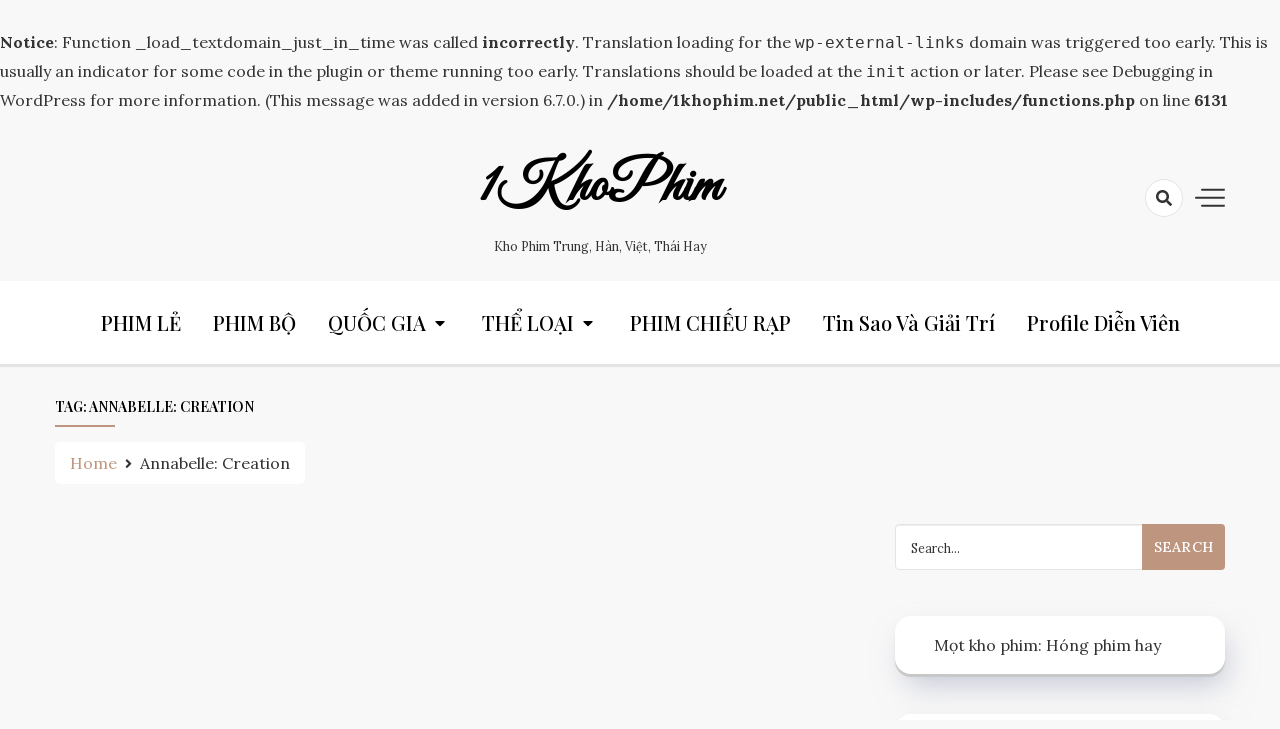

--- FILE ---
content_type: text/html; charset=UTF-8
request_url: https://1khophim.net/tag/annabelle-creation/
body_size: 9669
content:
<br />
<b>Notice</b>:  Function _load_textdomain_just_in_time was called <strong>incorrectly</strong>. Translation loading for the <code>wp-external-links</code> domain was triggered too early. This is usually an indicator for some code in the plugin or theme running too early. Translations should be loaded at the <code>init</code> action or later. Please see <a href="https://developer.wordpress.org/advanced-administration/debug/debug-wordpress/">Debugging in WordPress</a> for more information. (This message was added in version 6.7.0.) in <b>/home/1khophim.net/public_html/wp-includes/functions.php</b> on line <b>6131</b><br />
<!doctype html>
<html lang="en-US">

<head>
    <meta charset="UTF-8">
    <meta name="viewport" content="width=device-width, initial-scale=1">
    <link rel="profile" href="https://gmpg.org/xfn/11">

    <meta name='robots' content='index, follow, max-image-preview:large, max-snippet:-1, max-video-preview:-1' />

	<!-- This site is optimized with the Yoast SEO plugin v24.9 - https://yoast.com/wordpress/plugins/seo/ -->
	<title>Annabelle: Creation | Tin mới, HOT nhất về Annabelle: Creation</title>
	<link rel="canonical" href="https://1khophim.net/tag/annabelle-creation/" />
	<meta property="og:locale" content="en_US" />
	<meta property="og:type" content="article" />
	<meta property="og:title" content="Annabelle: Creation | Tin mới, HOT nhất về Annabelle: Creation" />
	<meta property="og:url" content="https://1khophim.net/tag/annabelle-creation/" />
	<meta property="og:site_name" content="1KhoPhim" />
	<meta name="twitter:card" content="summary_large_image" />
	<script type="application/ld+json" class="yoast-schema-graph">{"@context":"https://schema.org","@graph":[{"@type":"CollectionPage","@id":"https://1khophim.net/tag/annabelle-creation/","url":"https://1khophim.net/tag/annabelle-creation/","name":"Annabelle: Creation | Tin mới, HOT nhất về Annabelle: Creation","isPartOf":{"@id":"https://1khophim.net/#website"},"breadcrumb":{"@id":"https://1khophim.net/tag/annabelle-creation/#breadcrumb"},"inLanguage":"en-US"},{"@type":"BreadcrumbList","@id":"https://1khophim.net/tag/annabelle-creation/#breadcrumb","itemListElement":[{"@type":"ListItem","position":1,"name":"Home","item":"https://1khophim.net/"},{"@type":"ListItem","position":2,"name":"Annabelle: Creation"}]},{"@type":"WebSite","@id":"https://1khophim.net/#website","url":"https://1khophim.net/","name":"1KhoPhim","description":"Kho Phim Trung, Hàn, Việt, Thái hay","potentialAction":[{"@type":"SearchAction","target":{"@type":"EntryPoint","urlTemplate":"https://1khophim.net/?s={search_term_string}"},"query-input":{"@type":"PropertyValueSpecification","valueRequired":true,"valueName":"search_term_string"}}],"inLanguage":"en-US"}]}</script>
	<!-- / Yoast SEO plugin. -->


<link rel='dns-prefetch' href='//fonts.googleapis.com' />
<link rel="alternate" type="application/rss+xml" title="1KhoPhim &raquo; Feed" href="https://1khophim.net/feed/" />
<link rel="alternate" type="application/rss+xml" title="1KhoPhim &raquo; Comments Feed" href="https://1khophim.net/comments/feed/" />
<link rel="alternate" type="application/rss+xml" title="1KhoPhim &raquo; Annabelle: Creation Tag Feed" href="https://1khophim.net/tag/annabelle-creation/feed/" />
<style id='wp-img-auto-sizes-contain-inline-css'>
img:is([sizes=auto i],[sizes^="auto," i]){contain-intrinsic-size:3000px 1500px}
/*# sourceURL=wp-img-auto-sizes-contain-inline-css */
</style>
<style id='wp-emoji-styles-inline-css'>

	img.wp-smiley, img.emoji {
		display: inline !important;
		border: none !important;
		box-shadow: none !important;
		height: 1em !important;
		width: 1em !important;
		margin: 0 0.07em !important;
		vertical-align: -0.1em !important;
		background: none !important;
		padding: 0 !important;
	}
/*# sourceURL=wp-emoji-styles-inline-css */
</style>
<style id='wp-block-library-inline-css'>
:root{--wp-block-synced-color:#7a00df;--wp-block-synced-color--rgb:122,0,223;--wp-bound-block-color:var(--wp-block-synced-color);--wp-editor-canvas-background:#ddd;--wp-admin-theme-color:#007cba;--wp-admin-theme-color--rgb:0,124,186;--wp-admin-theme-color-darker-10:#006ba1;--wp-admin-theme-color-darker-10--rgb:0,107,160.5;--wp-admin-theme-color-darker-20:#005a87;--wp-admin-theme-color-darker-20--rgb:0,90,135;--wp-admin-border-width-focus:2px}@media (min-resolution:192dpi){:root{--wp-admin-border-width-focus:1.5px}}.wp-element-button{cursor:pointer}:root .has-very-light-gray-background-color{background-color:#eee}:root .has-very-dark-gray-background-color{background-color:#313131}:root .has-very-light-gray-color{color:#eee}:root .has-very-dark-gray-color{color:#313131}:root .has-vivid-green-cyan-to-vivid-cyan-blue-gradient-background{background:linear-gradient(135deg,#00d084,#0693e3)}:root .has-purple-crush-gradient-background{background:linear-gradient(135deg,#34e2e4,#4721fb 50%,#ab1dfe)}:root .has-hazy-dawn-gradient-background{background:linear-gradient(135deg,#faaca8,#dad0ec)}:root .has-subdued-olive-gradient-background{background:linear-gradient(135deg,#fafae1,#67a671)}:root .has-atomic-cream-gradient-background{background:linear-gradient(135deg,#fdd79a,#004a59)}:root .has-nightshade-gradient-background{background:linear-gradient(135deg,#330968,#31cdcf)}:root .has-midnight-gradient-background{background:linear-gradient(135deg,#020381,#2874fc)}:root{--wp--preset--font-size--normal:16px;--wp--preset--font-size--huge:42px}.has-regular-font-size{font-size:1em}.has-larger-font-size{font-size:2.625em}.has-normal-font-size{font-size:var(--wp--preset--font-size--normal)}.has-huge-font-size{font-size:var(--wp--preset--font-size--huge)}.has-text-align-center{text-align:center}.has-text-align-left{text-align:left}.has-text-align-right{text-align:right}.has-fit-text{white-space:nowrap!important}#end-resizable-editor-section{display:none}.aligncenter{clear:both}.items-justified-left{justify-content:flex-start}.items-justified-center{justify-content:center}.items-justified-right{justify-content:flex-end}.items-justified-space-between{justify-content:space-between}.screen-reader-text{border:0;clip-path:inset(50%);height:1px;margin:-1px;overflow:hidden;padding:0;position:absolute;width:1px;word-wrap:normal!important}.screen-reader-text:focus{background-color:#ddd;clip-path:none;color:#444;display:block;font-size:1em;height:auto;left:5px;line-height:normal;padding:15px 23px 14px;text-decoration:none;top:5px;width:auto;z-index:100000}html :where(.has-border-color){border-style:solid}html :where([style*=border-top-color]){border-top-style:solid}html :where([style*=border-right-color]){border-right-style:solid}html :where([style*=border-bottom-color]){border-bottom-style:solid}html :where([style*=border-left-color]){border-left-style:solid}html :where([style*=border-width]){border-style:solid}html :where([style*=border-top-width]){border-top-style:solid}html :where([style*=border-right-width]){border-right-style:solid}html :where([style*=border-bottom-width]){border-bottom-style:solid}html :where([style*=border-left-width]){border-left-style:solid}html :where(img[class*=wp-image-]){height:auto;max-width:100%}:where(figure){margin:0 0 1em}html :where(.is-position-sticky){--wp-admin--admin-bar--position-offset:var(--wp-admin--admin-bar--height,0px)}@media screen and (max-width:600px){html :where(.is-position-sticky){--wp-admin--admin-bar--position-offset:0px}}

/*# sourceURL=wp-block-library-inline-css */
</style><style id='global-styles-inline-css'>
:root{--wp--preset--aspect-ratio--square: 1;--wp--preset--aspect-ratio--4-3: 4/3;--wp--preset--aspect-ratio--3-4: 3/4;--wp--preset--aspect-ratio--3-2: 3/2;--wp--preset--aspect-ratio--2-3: 2/3;--wp--preset--aspect-ratio--16-9: 16/9;--wp--preset--aspect-ratio--9-16: 9/16;--wp--preset--color--black: #000000;--wp--preset--color--cyan-bluish-gray: #abb8c3;--wp--preset--color--white: #ffffff;--wp--preset--color--pale-pink: #f78da7;--wp--preset--color--vivid-red: #cf2e2e;--wp--preset--color--luminous-vivid-orange: #ff6900;--wp--preset--color--luminous-vivid-amber: #fcb900;--wp--preset--color--light-green-cyan: #7bdcb5;--wp--preset--color--vivid-green-cyan: #00d084;--wp--preset--color--pale-cyan-blue: #8ed1fc;--wp--preset--color--vivid-cyan-blue: #0693e3;--wp--preset--color--vivid-purple: #9b51e0;--wp--preset--gradient--vivid-cyan-blue-to-vivid-purple: linear-gradient(135deg,rgb(6,147,227) 0%,rgb(155,81,224) 100%);--wp--preset--gradient--light-green-cyan-to-vivid-green-cyan: linear-gradient(135deg,rgb(122,220,180) 0%,rgb(0,208,130) 100%);--wp--preset--gradient--luminous-vivid-amber-to-luminous-vivid-orange: linear-gradient(135deg,rgb(252,185,0) 0%,rgb(255,105,0) 100%);--wp--preset--gradient--luminous-vivid-orange-to-vivid-red: linear-gradient(135deg,rgb(255,105,0) 0%,rgb(207,46,46) 100%);--wp--preset--gradient--very-light-gray-to-cyan-bluish-gray: linear-gradient(135deg,rgb(238,238,238) 0%,rgb(169,184,195) 100%);--wp--preset--gradient--cool-to-warm-spectrum: linear-gradient(135deg,rgb(74,234,220) 0%,rgb(151,120,209) 20%,rgb(207,42,186) 40%,rgb(238,44,130) 60%,rgb(251,105,98) 80%,rgb(254,248,76) 100%);--wp--preset--gradient--blush-light-purple: linear-gradient(135deg,rgb(255,206,236) 0%,rgb(152,150,240) 100%);--wp--preset--gradient--blush-bordeaux: linear-gradient(135deg,rgb(254,205,165) 0%,rgb(254,45,45) 50%,rgb(107,0,62) 100%);--wp--preset--gradient--luminous-dusk: linear-gradient(135deg,rgb(255,203,112) 0%,rgb(199,81,192) 50%,rgb(65,88,208) 100%);--wp--preset--gradient--pale-ocean: linear-gradient(135deg,rgb(255,245,203) 0%,rgb(182,227,212) 50%,rgb(51,167,181) 100%);--wp--preset--gradient--electric-grass: linear-gradient(135deg,rgb(202,248,128) 0%,rgb(113,206,126) 100%);--wp--preset--gradient--midnight: linear-gradient(135deg,rgb(2,3,129) 0%,rgb(40,116,252) 100%);--wp--preset--font-size--small: 13px;--wp--preset--font-size--medium: 20px;--wp--preset--font-size--large: 36px;--wp--preset--font-size--x-large: 42px;--wp--preset--spacing--20: 0.44rem;--wp--preset--spacing--30: 0.67rem;--wp--preset--spacing--40: 1rem;--wp--preset--spacing--50: 1.5rem;--wp--preset--spacing--60: 2.25rem;--wp--preset--spacing--70: 3.38rem;--wp--preset--spacing--80: 5.06rem;--wp--preset--shadow--natural: 6px 6px 9px rgba(0, 0, 0, 0.2);--wp--preset--shadow--deep: 12px 12px 50px rgba(0, 0, 0, 0.4);--wp--preset--shadow--sharp: 6px 6px 0px rgba(0, 0, 0, 0.2);--wp--preset--shadow--outlined: 6px 6px 0px -3px rgb(255, 255, 255), 6px 6px rgb(0, 0, 0);--wp--preset--shadow--crisp: 6px 6px 0px rgb(0, 0, 0);}:where(.is-layout-flex){gap: 0.5em;}:where(.is-layout-grid){gap: 0.5em;}body .is-layout-flex{display: flex;}.is-layout-flex{flex-wrap: wrap;align-items: center;}.is-layout-flex > :is(*, div){margin: 0;}body .is-layout-grid{display: grid;}.is-layout-grid > :is(*, div){margin: 0;}:where(.wp-block-columns.is-layout-flex){gap: 2em;}:where(.wp-block-columns.is-layout-grid){gap: 2em;}:where(.wp-block-post-template.is-layout-flex){gap: 1.25em;}:where(.wp-block-post-template.is-layout-grid){gap: 1.25em;}.has-black-color{color: var(--wp--preset--color--black) !important;}.has-cyan-bluish-gray-color{color: var(--wp--preset--color--cyan-bluish-gray) !important;}.has-white-color{color: var(--wp--preset--color--white) !important;}.has-pale-pink-color{color: var(--wp--preset--color--pale-pink) !important;}.has-vivid-red-color{color: var(--wp--preset--color--vivid-red) !important;}.has-luminous-vivid-orange-color{color: var(--wp--preset--color--luminous-vivid-orange) !important;}.has-luminous-vivid-amber-color{color: var(--wp--preset--color--luminous-vivid-amber) !important;}.has-light-green-cyan-color{color: var(--wp--preset--color--light-green-cyan) !important;}.has-vivid-green-cyan-color{color: var(--wp--preset--color--vivid-green-cyan) !important;}.has-pale-cyan-blue-color{color: var(--wp--preset--color--pale-cyan-blue) !important;}.has-vivid-cyan-blue-color{color: var(--wp--preset--color--vivid-cyan-blue) !important;}.has-vivid-purple-color{color: var(--wp--preset--color--vivid-purple) !important;}.has-black-background-color{background-color: var(--wp--preset--color--black) !important;}.has-cyan-bluish-gray-background-color{background-color: var(--wp--preset--color--cyan-bluish-gray) !important;}.has-white-background-color{background-color: var(--wp--preset--color--white) !important;}.has-pale-pink-background-color{background-color: var(--wp--preset--color--pale-pink) !important;}.has-vivid-red-background-color{background-color: var(--wp--preset--color--vivid-red) !important;}.has-luminous-vivid-orange-background-color{background-color: var(--wp--preset--color--luminous-vivid-orange) !important;}.has-luminous-vivid-amber-background-color{background-color: var(--wp--preset--color--luminous-vivid-amber) !important;}.has-light-green-cyan-background-color{background-color: var(--wp--preset--color--light-green-cyan) !important;}.has-vivid-green-cyan-background-color{background-color: var(--wp--preset--color--vivid-green-cyan) !important;}.has-pale-cyan-blue-background-color{background-color: var(--wp--preset--color--pale-cyan-blue) !important;}.has-vivid-cyan-blue-background-color{background-color: var(--wp--preset--color--vivid-cyan-blue) !important;}.has-vivid-purple-background-color{background-color: var(--wp--preset--color--vivid-purple) !important;}.has-black-border-color{border-color: var(--wp--preset--color--black) !important;}.has-cyan-bluish-gray-border-color{border-color: var(--wp--preset--color--cyan-bluish-gray) !important;}.has-white-border-color{border-color: var(--wp--preset--color--white) !important;}.has-pale-pink-border-color{border-color: var(--wp--preset--color--pale-pink) !important;}.has-vivid-red-border-color{border-color: var(--wp--preset--color--vivid-red) !important;}.has-luminous-vivid-orange-border-color{border-color: var(--wp--preset--color--luminous-vivid-orange) !important;}.has-luminous-vivid-amber-border-color{border-color: var(--wp--preset--color--luminous-vivid-amber) !important;}.has-light-green-cyan-border-color{border-color: var(--wp--preset--color--light-green-cyan) !important;}.has-vivid-green-cyan-border-color{border-color: var(--wp--preset--color--vivid-green-cyan) !important;}.has-pale-cyan-blue-border-color{border-color: var(--wp--preset--color--pale-cyan-blue) !important;}.has-vivid-cyan-blue-border-color{border-color: var(--wp--preset--color--vivid-cyan-blue) !important;}.has-vivid-purple-border-color{border-color: var(--wp--preset--color--vivid-purple) !important;}.has-vivid-cyan-blue-to-vivid-purple-gradient-background{background: var(--wp--preset--gradient--vivid-cyan-blue-to-vivid-purple) !important;}.has-light-green-cyan-to-vivid-green-cyan-gradient-background{background: var(--wp--preset--gradient--light-green-cyan-to-vivid-green-cyan) !important;}.has-luminous-vivid-amber-to-luminous-vivid-orange-gradient-background{background: var(--wp--preset--gradient--luminous-vivid-amber-to-luminous-vivid-orange) !important;}.has-luminous-vivid-orange-to-vivid-red-gradient-background{background: var(--wp--preset--gradient--luminous-vivid-orange-to-vivid-red) !important;}.has-very-light-gray-to-cyan-bluish-gray-gradient-background{background: var(--wp--preset--gradient--very-light-gray-to-cyan-bluish-gray) !important;}.has-cool-to-warm-spectrum-gradient-background{background: var(--wp--preset--gradient--cool-to-warm-spectrum) !important;}.has-blush-light-purple-gradient-background{background: var(--wp--preset--gradient--blush-light-purple) !important;}.has-blush-bordeaux-gradient-background{background: var(--wp--preset--gradient--blush-bordeaux) !important;}.has-luminous-dusk-gradient-background{background: var(--wp--preset--gradient--luminous-dusk) !important;}.has-pale-ocean-gradient-background{background: var(--wp--preset--gradient--pale-ocean) !important;}.has-electric-grass-gradient-background{background: var(--wp--preset--gradient--electric-grass) !important;}.has-midnight-gradient-background{background: var(--wp--preset--gradient--midnight) !important;}.has-small-font-size{font-size: var(--wp--preset--font-size--small) !important;}.has-medium-font-size{font-size: var(--wp--preset--font-size--medium) !important;}.has-large-font-size{font-size: var(--wp--preset--font-size--large) !important;}.has-x-large-font-size{font-size: var(--wp--preset--font-size--x-large) !important;}
/*# sourceURL=global-styles-inline-css */
</style>

<style id='classic-theme-styles-inline-css'>
/*! This file is auto-generated */
.wp-block-button__link{color:#fff;background-color:#32373c;border-radius:9999px;box-shadow:none;text-decoration:none;padding:calc(.667em + 2px) calc(1.333em + 2px);font-size:1.125em}.wp-block-file__button{background:#32373c;color:#fff;text-decoration:none}
/*# sourceURL=/wp-includes/css/classic-themes.min.css */
</style>
<link rel='stylesheet' id='dashy-body-css' href='//fonts.googleapis.com/css2?family=Lora:ital,wght@0,400;0,500;0,600;0,700;1,400;1,500;1,600;1,700&#038;display=swap' media='all' />
<link rel='stylesheet' id='dashy-heading-font-css' href='//fonts.googleapis.com/css2?family=Playfair+Display:ital,wght@0,400;0,500;0,600;0,700;0,800;0,900;1,400;1,500;1,600;1,700;1,800;1,900&#038;display=swap' media='all' />
<link rel='stylesheet' id='dashy-great-font-css' href='//fonts.googleapis.com/css2?family=Great+Vibes&#038;display=swap' media='all' />
<link rel='stylesheet' id='dashy-allmin-css' href='https://1khophim.net/wp-content/themes/dashy/assets/css/all.min.css?ver=6.9' media='all' />
<link rel='stylesheet' id='dashy-style-css' href='https://1khophim.net/wp-content/themes/dashy/style.css?ver=1.0.0' media='all' />
<script src="https://1khophim.net/wp-includes/js/jquery/jquery.min.js?ver=3.7.1" id="jquery-core-js"></script>
<script src="https://1khophim.net/wp-includes/js/jquery/jquery-migrate.min.js?ver=3.4.1" id="jquery-migrate-js"></script>
<link rel="https://api.w.org/" href="https://1khophim.net/wp-json/" /><link rel="alternate" title="JSON" type="application/json" href="https://1khophim.net/wp-json/wp/v2/tags/720" /><link rel="EditURI" type="application/rsd+xml" title="RSD" href="https://1khophim.net/xmlrpc.php?rsd" />
<meta name="generator" content="WordPress 6.9" />
<!-- Google tag (gtag.js) -->
<script async src="https://www.googletagmanager.com/gtag/js?id=G-SH1ZBC1TQ5"></script>
<script>
  window.dataLayer = window.dataLayer || [];
  function gtag(){dataLayer.push(arguments);}
  gtag('js', new Date());

  gtag('config', 'G-SH1ZBC1TQ5');
</script><link rel="icon" href="https://1khophim.net/wp-content/uploads/2017/04/1.jpg" sizes="32x32" />
<link rel="icon" href="https://1khophim.net/wp-content/uploads/2017/04/1.jpg" sizes="192x192" />
<link rel="apple-touch-icon" href="https://1khophim.net/wp-content/uploads/2017/04/1.jpg" />
<meta name="msapplication-TileImage" content="https://1khophim.net/wp-content/uploads/2017/04/1.jpg" />
</head>

<body data-rsssl=1 class="archive tag tag-annabelle-creation tag-720 wp-theme-dashy default-mode hfeed">
        <div id="page" class="site">
        <a class="skip-link screen-reader-text" href="#primary">Skip to content</a>
        

        <!-- header start -->
        <header class="site-header  "
            style="background-image:url(); background-size: cover; background-position: center; background-repeat: no-repeat;">
            <div class="top-header">
                <div class="container">
                    <div class="top-header-in">
                        <ul class="social-list">
                            





                        </ul>

                        <div class="site-branding">
                                                        <p class="site-title"><a href="https://1khophim.net/" rel="home" data-wpel-link="internal">1KhoPhim</a></p>
                                                        <p class="site-description">
                                Kho Phim Trung, Hàn, Việt, Thái hay                            </p>
                                                    </div><!-- .site-branding -->
                        <div class="top-header-right">

                            <div class="search-toggle">


                                <a href="#">
                                    <i class="fas fa-search"></i>
                                </a>

                                
    
<div class="searchform" role="search">
        <form role="search" method="get" action=https://1khophim.net/  >
        <label>
            <span class="screen-reader-text"> Search for: </span>
            <input type="search" class="search-field" placeholder= "Search..." value="" name="s">
        </label>
        <input type="submit" class="search-submit" value="Search">
    </form>	
</div>


                            </div>
                            <div class="canvas-button">
                                <a href="#" class="canvas-open">
                                    <span></span>
                                </a>

                            </div>


                        </div>
                    </div>
                </div>
                <div class="canvas-menu">
                    <div class="canvas-overlay"></div>
                    <div class="canvas-sidebar">
                    <a href="#" class="close-sidebar">
                            <i class="fas fa fa-times"></i>
                        </a>
                        <div class=" widget about-widget">
                            <div class="sidebar-title is-center">
                                <h3 class="widget-title">About Me</h3>
                            </div>

                            
                            <div class="about-body text-center">
                                <h5 class="author-name">
                                    Dashy                                </h5>
                                <p class="author-description">
                                    Hello word I am dashy Guy                                </p>
                                <div class="social-icons">
                                    <ul>
                                                                                <li><a href="https://www.facebook.com/" data-wpel-link="external" rel="external noopener noreferrer"><i
                                                    class="fab fa-facebook-f"></i></a></li>
                                                                                
                                        <li><a href="https://www.instagram.com/" data-wpel-link="external" rel="external noopener noreferrer"><i
                                                    class="fab fa-instagram"></i></a></li>
                                        
                                        
                                        <li><a href="https://www.twitter.com/" data-wpel-link="external" rel="external noopener noreferrer"><i
                                                    class="fab fa-twitter"></i></a></li>
                                        
                                        
                                        <li><a href="https://www.linkedin.com/" data-wpel-link="external" rel="external noopener noreferrer"><i
                                                    class="fab fa-linkedin"></i></a></li>
                                        
                                        
                                        <li><a href="https://www.youtube.com/" data-wpel-link="external" rel="external noopener noreferrer"><i
                                                    class="fab fa-youtube"></i></a></li>
                                        
                                    </ul>
                                </div>
                            </div>



                        </div>
                        
                    </div>
                </div>
            </div>
            <div class="bottom-header">
                <div class="container">
                    <div class="bottom-header-in">
                        <a href="#" class="toggle-button open-button">
                            <span></span>
                            <span></span>
                            <span></span>
                            <span></span>
                        </a>
                        <div class="main-navigation-wrap">
                            <nav class="main-navigation">
                                <div class="mobile-menu-toggle"></div>
                                <div class="menu-menu-1-container"><ul id="primary-menu" class="menu"><li id="menu-item-9" class="menu-item menu-item-type-taxonomy menu-item-object-category menu-item-9"><a href="https://1khophim.net/phim-le/" data-wpel-link="internal">PHIM LẺ</a></li>
<li id="menu-item-7" class="menu-item menu-item-type-taxonomy menu-item-object-category menu-item-7"><a href="https://1khophim.net/phim-bo/" data-wpel-link="internal">PHIM BỘ</a></li>
<li id="menu-item-11" class="menu-item menu-item-type-taxonomy menu-item-object-category menu-item-has-children menu-item-11"><a href="https://1khophim.net/quoc-gia/" data-wpel-link="internal">QUỐC GIA</a>
<ul class="sub-menu">
	<li id="menu-item-18" class="menu-item menu-item-type-taxonomy menu-item-object-category menu-item-18"><a href="https://1khophim.net/quoc-gia/phim-viet-nam/" data-wpel-link="internal">Phim Việt Nam</a></li>
	<li id="menu-item-12" class="menu-item menu-item-type-taxonomy menu-item-object-category menu-item-12"><a href="https://1khophim.net/quoc-gia/phim-han-quoc/" data-wpel-link="internal">Phim Hàn Quốc</a></li>
	<li id="menu-item-13" class="menu-item menu-item-type-taxonomy menu-item-object-category menu-item-13"><a href="https://1khophim.net/quoc-gia/phim-hong-kong/" data-wpel-link="internal">Phim Hong Kong</a></li>
	<li id="menu-item-17" class="menu-item menu-item-type-taxonomy menu-item-object-category menu-item-17"><a href="https://1khophim.net/quoc-gia/phim-trung-quoc/" data-wpel-link="internal">Phim Trung Quốc</a></li>
	<li id="menu-item-15" class="menu-item menu-item-type-taxonomy menu-item-object-category menu-item-15"><a href="https://1khophim.net/quoc-gia/phim-nhat-ban/" data-wpel-link="internal">Phim Nhật Bản</a></li>
	<li id="menu-item-16" class="menu-item menu-item-type-taxonomy menu-item-object-category menu-item-16"><a href="https://1khophim.net/quoc-gia/phim-thai-lan/" data-wpel-link="internal">Phim Thái Lan</a></li>
	<li id="menu-item-14" class="menu-item menu-item-type-taxonomy menu-item-object-category menu-item-14"><a href="https://1khophim.net/quoc-gia/phim-my/" data-wpel-link="internal">Phim Mỹ</a></li>
</ul>
</li>
<li id="menu-item-19" class="menu-item menu-item-type-taxonomy menu-item-object-category menu-item-has-children menu-item-19"><a href="https://1khophim.net/phim-theo-the-loai/" data-wpel-link="internal">THỂ LOẠI</a>
<ul class="sub-menu">
	<li id="menu-item-24" class="menu-item menu-item-type-taxonomy menu-item-object-category menu-item-24"><a href="https://1khophim.net/phim-theo-the-loai/phim-tam-ly-tinh-cam/" data-wpel-link="internal">Phim tâm lý &#8211; tình cảm</a></li>
	<li id="menu-item-20" class="menu-item menu-item-type-taxonomy menu-item-object-category menu-item-20"><a href="https://1khophim.net/phim-theo-the-loai/phim-hai-huoc/" data-wpel-link="internal">Phim hài hước</a></li>
	<li id="menu-item-27" class="menu-item menu-item-type-taxonomy menu-item-object-category menu-item-27"><a href="https://1khophim.net/phim-theo-the-loai/phim-co-trang-vo-thuat/" data-wpel-link="internal">Phim cổ trang &#8211; võ thuật</a></li>
	<li id="menu-item-21" class="menu-item menu-item-type-taxonomy menu-item-object-category menu-item-21"><a href="https://1khophim.net/phim-theo-the-loai/phim-hanh-dong-xa-hoi-den/" data-wpel-link="internal">Phim hành động &#8211; xã hội đen</a></li>
	<li id="menu-item-25" class="menu-item menu-item-type-taxonomy menu-item-object-category menu-item-25"><a href="https://1khophim.net/phim-theo-the-loai/phim-than-thoai/" data-wpel-link="internal">Phim thần thoại</a></li>
	<li id="menu-item-26" class="menu-item menu-item-type-taxonomy menu-item-object-category menu-item-26"><a href="https://1khophim.net/phim-theo-the-loai/phim-trinh-tham/" data-wpel-link="internal">Phim trinh thám</a></li>
	<li id="menu-item-23" class="menu-item menu-item-type-taxonomy menu-item-object-category menu-item-23"><a href="https://1khophim.net/phim-theo-the-loai/phim-phieu-luu-vien-tuong/" data-wpel-link="internal">Phim phiêu lưu &#8211; viễn tưởng</a></li>
	<li id="menu-item-22" class="menu-item menu-item-type-taxonomy menu-item-object-category menu-item-22"><a href="https://1khophim.net/phim-theo-the-loai/phim-ma-kinh-di/" data-wpel-link="internal">Phim ma &#8211; kinh dị</a></li>
	<li id="menu-item-28" class="menu-item menu-item-type-taxonomy menu-item-object-category menu-item-28"><a href="https://1khophim.net/phim-theo-the-loai/the-loai-phim-khac/" data-wpel-link="internal">Thể loại phim khác</a></li>
</ul>
</li>
<li id="menu-item-8" class="menu-item menu-item-type-taxonomy menu-item-object-category menu-item-8"><a href="https://1khophim.net/phim-chieu-rap/" data-wpel-link="internal">PHIM CHIẾU RẠP</a></li>
<li id="menu-item-29" class="menu-item menu-item-type-taxonomy menu-item-object-category menu-item-29"><a href="https://1khophim.net/tin-sao-va-giai-tri/" data-wpel-link="internal">Tin Sao và Giải trí</a></li>
<li id="menu-item-12255" class="menu-item menu-item-type-taxonomy menu-item-object-category menu-item-12255"><a href="https://1khophim.net/profile-dien-vien/" data-wpel-link="internal">Profile Diễn Viên</a></li>
</ul></div>                            </nav>
                        </div>
                    </div>
                </div>

            </div>

        </header>
<div class="custom-breadcrumb">
    <div class="container">
        <div class="breadcrumb-title is-start">
            <h1 class="title">Tag: <span>Annabelle: Creation</span></h1>
        </div>
        <nav role="navigation" aria-label="Breadcrumbs" class="breadcrumb-trail breadcrumbs" itemprop="breadcrumb"><ul class="trail-items" itemscope itemtype="http://schema.org/BreadcrumbList"><meta name="numberOfItems" content="2" /><meta name="itemListOrder" content="Ascending" /><li itemprop="itemListElement" itemscope itemtype="http://schema.org/ListItem" class="trail-item trail-begin"><a href="https://1khophim.net/" rel="home" data-wpel-link="internal"><span itemprop="name">Home</span></a><meta itemprop="position" content="1" /></li><li itemprop="itemListElement" itemscope itemtype="http://schema.org/ListItem" class="trail-item trail-end"><span itemprop="name">Annabelle: Creation</span><meta itemprop="position" content="2" /></li></ul></nav>


    </div>

</div>
<div id="content" class="site-content">

    <div class="container">
        <div class="row">
            <div id="primary" class="content-area rpl-lg-8 primary">
                <main id="main" class="site-main">

                    <div class="grid-view">
                        <div class="row">
                            

                        </div>
                        <nav class="navigation pagination">
                            <div class="nav-links is-center">
                                
                            </div>
                            <!-- .nav-links -->
                        </nav>
                    </div>

                </main>
            </div>

            <div class="rpl-lg-4 secondary" id="sidebar-secondary">

                

    <aside id="secondary" class="sidebar">
        <section id="search-2" class="widget sidebar-widget widget_search">
    
<div class="searchform" role="search">
        <form role="search" method="get" action=https://1khophim.net/  >
        <label>
            <span class="screen-reader-text"> Search for: </span>
            <input type="search" class="search-field" placeholder= "Search..." value="" name="s">
        </label>
        <input type="submit" class="search-submit" value="Search">
    </form>	
</div>
</section><section id="text-5" class="widget sidebar-widget widget_text">			<div class="textwidget"><div class="fb-page" data-href="https://www.facebook.com/M%E1%BB%8Dt-Kho-Phim-H%C3%B3ng-phim-hay-182055015620352/z" data-hide-cover="false" data-show-facepile="true" data-show-posts="false"><div class="fb-xfbml-parse-ignore"><blockquote cite="https://www.facebook.com/M%E1%BB%8Dt-Kho-Phim-H%C3%B3ng-phim-hay-182055015620352/"><a href="https://www.facebook.com/M%E1%BB%8Dt-Kho-Phim-H%C3%B3ng-phim-hay-182055015620352/" data-wpel-link="external" rel="external noopener noreferrer">Mọt kho phim: Hóng phim hay</a></blockquote></div></div></div>
		</section><section id="text-4" class="widget sidebar-widget widget_text"><div class="sidebar-title"><h3 class="widget-title">Top Phim Nổi Bật</h3></div>			<div class="textwidget"><ul>
<li><a href="https://1khophim.net/top-10-bo-phim-trinh-tham-hinh-su-hay-nhat-ai-cung-phai-xem-1-lan/" data-wpel-link="internal">Top 10 Bộ Phim Trinh Thám Hình Sự Hay Nhất Ai Cũng Phải Xem 1 Lần</a></li>
<li><a title="Top 16 phim hành động Mỹ hay nhất mọi thời đại phải xem" href=" https://1khophim.net/top-16-bo-phim-hanh-dong-my-hay-nhat-moi-thoi-dai-phai-xem" data-wpel-link="internal">Top 16 phim hành động Mỹ hay nhất mọi thời đại phải xem</a></li>
<li><a href="https://1khophim.net/12-bo-phim-ngon-tinh-trung-quoc-hay-nhat-moi-thoi-dai-p2/" data-wpel-link="internal">12 Bộ Phim Ngôn Tình Trung Quốc Hay Nhất Mọi Thời Đại – P2</a></li>
<li><a title="5 Phim truyền hình Trung Quốc hay, gây tiếng vang nhất đầu 2017" href="https://1khophim.net/5-phim-truyen-hinh-trung-quoc-hay-gay-tieng-vang-nhat-dau-2017/" data-wpel-link="internal">5 Phim truyền hình Trung Quốc hay, gây tiếng vang nhất đầu 2017</a></li>
<li><a href="https://1khophim.net/top-9-bo-phim-trung-quoc-hay-nhat-moi-thoi-dai/" data-wpel-link="internal">Top 9 Bộ Phim Trung Quốc Hay Nhất Mọi Thời Đại</a></li>
<li><a title="Sở Kiều Truyện: Đến Cả Dàn Nam Phụ Cũng Đẹp Soái Ca Thế Này" href="https://1khophim.net/so-kieu-truyen-den-ca-dan-nam-phu-cung-dep-soai-ca-the-nay/" data-wpel-link="internal">Sở Kiều Truyện: Đến Cả Dàn Nam Phụ Cũng Đẹp Soái Ca Thế Này</a></li>
<li><a title="Mọt phim Thái đang điên đảo, sôi sục về những bộ phim này" href="https://1khophim.net/mot-phim-thai-dang-dien-dao-soi-sung-suc-ve-nhung-bo-phim-nay/" data-wpel-link="internal">Mọt phim Thái đang điên đảo, sôi sục về những bộ phim này</a></li>
<li><a title="Top 7 Bộ Phim Hình Sự Hong Kong Hay Không Kém Người Phán Xử" href="https://1khophim.net/top-7-bo-phim-hinh-su-hong-kong-hay-khong-kem-nguoi-phan-xu/" data-wpel-link="internal">Top 7 Bộ Phim Hình Sự Hong Kong Hay Không Kém Người Phán Xử</a></li>
</ul>
</div>
		</section><section id="text-6" class="widget sidebar-widget widget_text"><div class="sidebar-title"><h3 class="widget-title">Diễn viên Hot</h3></div>			<div class="textwidget"><p><strong>Sao Trung</strong></p>
<ul>
<li class="trail-item trail-end"><a href="https://1khophim.net/tag/quach-tuan-than/" data-wpel-link="internal">Quách Tuấn Thần</a></li>
<li><a href="https://1khophim.net/tag/ho-nhat-thien/" data-wpel-link="internal">Hồ Nhất Thiên</a></li>
<li><a href="https://1khophim.net/tag/tham-nguyet/" data-wpel-link="internal">Thẩm Nguyệt</a></li>
<li><a href="https://1khophim.net/tag/hinh-chieu-lam/" data-wpel-link="internal">Hình Chiêu Lâm</a></li>
<li><a title="Triệu Lệ Dĩnh" href="https://1khophim.net/tag/trieu-le-dinh/" data-wpel-link="internal">Triệu Lệ Dĩnh</a></li>
<li class="trail-item trail-end"><a href="https://1khophim.net/tag/dang-luan/" data-wpel-link="internal">Đặng Luân</a></li>
</ul>
<p><strong>Sao Hàn</strong></p>
<ul class="trail-items">
<li class="trail-item trail-end"><a href="https://1khophim.net/tag/kim-samuel/" data-wpel-link="internal">Kim Samuel</a></li>
</ul>
</div>
		</section>    </aside>
            </div>


        </div>

    </div>
</div>




<footer class="site-footer is-bg">
    <div class="footer-in">
        <div class="container">
            <div class='row'>
                                                                
            </div>

        </div>

    </div>
    <div class="site-info">
        <div class="container">
            <div class="siteinfo-text">

                <p>Copyright © 2020  All Rights Reserved.</p>


                <p>Powered by : Ripplethemes </p>

            </div>
        </div>
    </div>

</footer>


<script type="speculationrules">
{"prefetch":[{"source":"document","where":{"and":[{"href_matches":"/*"},{"not":{"href_matches":["/wp-*.php","/wp-admin/*","/wp-content/uploads/*","/wp-content/*","/wp-content/plugins/*","/wp-content/themes/dashy/*","/*\\?(.+)"]}},{"not":{"selector_matches":"a[rel~=\"nofollow\"]"}},{"not":{"selector_matches":".no-prefetch, .no-prefetch a"}}]},"eagerness":"conservative"}]}
</script>
<script src="https://1khophim.net/wp-content/themes/dashy/assets/js/all.min.js?ver=1.0.0" id="dashy-allmin-js"></script>
<script src="https://1khophim.net/wp-content/themes/dashy/assets/js/navigation.js?ver=1.0.0" id="dashy-navigation-js"></script>
<script src="https://1khophim.net/wp-content/themes/dashy/assets/js/script.js?ver=1.0.0" id="dashy-script-js"></script>
<script id="wp-emoji-settings" type="application/json">
{"baseUrl":"https://s.w.org/images/core/emoji/17.0.2/72x72/","ext":".png","svgUrl":"https://s.w.org/images/core/emoji/17.0.2/svg/","svgExt":".svg","source":{"concatemoji":"https://1khophim.net/wp-includes/js/wp-emoji-release.min.js?ver=6.9"}}
</script>
<script type="module">
/*! This file is auto-generated */
const a=JSON.parse(document.getElementById("wp-emoji-settings").textContent),o=(window._wpemojiSettings=a,"wpEmojiSettingsSupports"),s=["flag","emoji"];function i(e){try{var t={supportTests:e,timestamp:(new Date).valueOf()};sessionStorage.setItem(o,JSON.stringify(t))}catch(e){}}function c(e,t,n){e.clearRect(0,0,e.canvas.width,e.canvas.height),e.fillText(t,0,0);t=new Uint32Array(e.getImageData(0,0,e.canvas.width,e.canvas.height).data);e.clearRect(0,0,e.canvas.width,e.canvas.height),e.fillText(n,0,0);const a=new Uint32Array(e.getImageData(0,0,e.canvas.width,e.canvas.height).data);return t.every((e,t)=>e===a[t])}function p(e,t){e.clearRect(0,0,e.canvas.width,e.canvas.height),e.fillText(t,0,0);var n=e.getImageData(16,16,1,1);for(let e=0;e<n.data.length;e++)if(0!==n.data[e])return!1;return!0}function u(e,t,n,a){switch(t){case"flag":return n(e,"\ud83c\udff3\ufe0f\u200d\u26a7\ufe0f","\ud83c\udff3\ufe0f\u200b\u26a7\ufe0f")?!1:!n(e,"\ud83c\udde8\ud83c\uddf6","\ud83c\udde8\u200b\ud83c\uddf6")&&!n(e,"\ud83c\udff4\udb40\udc67\udb40\udc62\udb40\udc65\udb40\udc6e\udb40\udc67\udb40\udc7f","\ud83c\udff4\u200b\udb40\udc67\u200b\udb40\udc62\u200b\udb40\udc65\u200b\udb40\udc6e\u200b\udb40\udc67\u200b\udb40\udc7f");case"emoji":return!a(e,"\ud83e\u1fac8")}return!1}function f(e,t,n,a){let r;const o=(r="undefined"!=typeof WorkerGlobalScope&&self instanceof WorkerGlobalScope?new OffscreenCanvas(300,150):document.createElement("canvas")).getContext("2d",{willReadFrequently:!0}),s=(o.textBaseline="top",o.font="600 32px Arial",{});return e.forEach(e=>{s[e]=t(o,e,n,a)}),s}function r(e){var t=document.createElement("script");t.src=e,t.defer=!0,document.head.appendChild(t)}a.supports={everything:!0,everythingExceptFlag:!0},new Promise(t=>{let n=function(){try{var e=JSON.parse(sessionStorage.getItem(o));if("object"==typeof e&&"number"==typeof e.timestamp&&(new Date).valueOf()<e.timestamp+604800&&"object"==typeof e.supportTests)return e.supportTests}catch(e){}return null}();if(!n){if("undefined"!=typeof Worker&&"undefined"!=typeof OffscreenCanvas&&"undefined"!=typeof URL&&URL.createObjectURL&&"undefined"!=typeof Blob)try{var e="postMessage("+f.toString()+"("+[JSON.stringify(s),u.toString(),c.toString(),p.toString()].join(",")+"));",a=new Blob([e],{type:"text/javascript"});const r=new Worker(URL.createObjectURL(a),{name:"wpTestEmojiSupports"});return void(r.onmessage=e=>{i(n=e.data),r.terminate(),t(n)})}catch(e){}i(n=f(s,u,c,p))}t(n)}).then(e=>{for(const n in e)a.supports[n]=e[n],a.supports.everything=a.supports.everything&&a.supports[n],"flag"!==n&&(a.supports.everythingExceptFlag=a.supports.everythingExceptFlag&&a.supports[n]);var t;a.supports.everythingExceptFlag=a.supports.everythingExceptFlag&&!a.supports.flag,a.supports.everything||((t=a.source||{}).concatemoji?r(t.concatemoji):t.wpemoji&&t.twemoji&&(r(t.twemoji),r(t.wpemoji)))});
//# sourceURL=https://1khophim.net/wp-includes/js/wp-emoji-loader.min.js
</script>

</div>

</body>

</html>

<!-- Page cached by LiteSpeed Cache 7.1 on 2026-01-23 16:24:22 -->